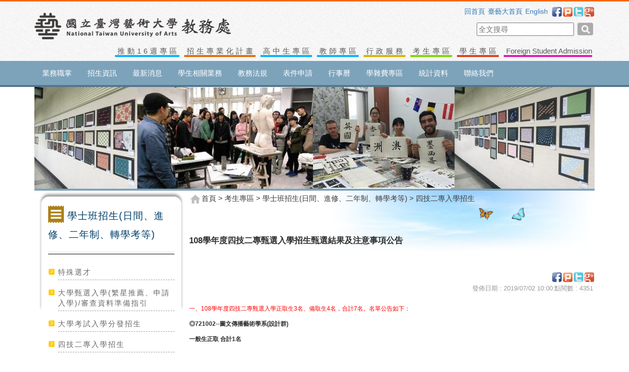

--- FILE ---
content_type: text/html; charset=utf-8
request_url: https://aca.ntua.edu.tw/article.aspx?ca=104&id=418
body_size: 61593
content:


<!DOCTYPE html>
<html lang="en">
<head><meta charset="utf-8" /><meta http-equiv="X-UA-Compatible" content="IE=edge" /><meta name="viewport" content="width=device-width, initial-scale=1.0, user-scalable=no, minimum-scale=1.0, maximum-scale=1.0" />
		<!-- The above 3 meta tags *must* come first in the head; any other head content must come *after* these tags -->
		<title>
	國立臺灣藝術大學｜教務處
</title>
		<!-- Bootstrap -->
		<link href="css/bootstrap.css" rel="stylesheet" />
		<!-- Boostrap Clearfix -->
		<link href="css/boostrap-clearfix.css" rel="stylesheet" />
		<!-- IE10 viewport hack for Surface/desktop Windows 8 bug -->
		<link href="css/ie10-viewport-bug-workaround.css" rel="stylesheet" /><link href="css/sticky-footer.css" rel="stylesheet" />
		<!-- Base Style -->
		<link href="css/style.css" rel="stylesheet" />
		<!-- Nav Style -->
		<link href="css/nav.css" rel="stylesheet" />
		<!-- Change View Size -->
		<link href="css/cv-style.css" rel="stylesheet" />
		<!-- HTML5 shim and Respond.js for IE8 support of HTML5 elements and media queries -->
		<!-- WARNING: Respond.js doesn't work if you view the page via file:// -->
		<!--[if lt IE 9]>
		<script src="https://oss.maxcdn.com/html5shiv/3.7.3/html5shiv.min.js"></script>
		<script src="https://oss.maxcdn.com/respond/1.4.2/respond.min.js"></script>
		<![endif]-->
</head>
<body>
    <form method="post" action="./article.aspx?ca=104&amp;id=418" id="form1">
<div class="aspNetHidden">
<input type="hidden" name="__VIEWSTATE" id="__VIEWSTATE" value="/[base64]/[base64]/[base64]/Y2E9MzI2Ij7pq5jkuK3nlJ/[base64]/Y2E9NjMiPuihjOaUv+acjeWLmTwvYT48L3NwYW4+PHNwYW4gc3R5bGU9ImJvcmRlci1ib3R0b206IDRweCBzb2xpZCAjN2ZkNTAwOyI+PGEgaHJlZj0iY2F0YWxvZy5hc3B4P2NhPTY0Ij7ogIPnlJ/[base64]/[base64]/[base64]/Y2E9Mjk4Ij7lr6nmn6Xos4fmlpnmupblgpnmjIflvJUo5aSn5a2455Sz6KuL5YWl5a24KTwvYT48YSBocmVmPSJjYXRhbG9nLmFzcHg/Y2E9MTkiPuWig+WkluWtuOeUn+aLm+eUnyjlg5HjgIHpmbjjgIHlpJbnsY3nlJ8pPC9hPjxhIGhyZWY9Imxpc3QuYXNweD9jYT0yMzciPuWFtuS7luaLm+eUnyjluKvln7nnlJ/[base64]/ms5Xopo88L2E+PGEgaHJlZj0iYXJ0aWNsZS5hc3B4P2NhPTIyMSZpZD0xMDciPuaLm+eUn+e1seioiDwvYT48YSBocmVmPSJhcnRpY2xlLmFzcHg/Y2E9MjA0JmlkPTkwIj7mi5vnlJ/nm7jpl5zntrLnq5k8L2E+PGEgaHJlZj0iYXJ0aWNsZS5hc3B4P2NhPTIzOSZpZD0yMDYiPuaLm+eUn+ebuOmXnOihqOS7tuS4i+i8iTwvYT48L2Rpdj48L2xpPjxsaT48YSBocmVmPSJsaXN0LmFzcHg/[base64]/Y2E9MjgyIj7lvYjmgKfmlZnlrbg8L2E+PGEgaHJlZj0iYXJ0aWNsZS5hc3B4P2NhPTMyJmlkPTMyIiB0YXJnZXQ9Il9ibGFuayI+6YG46Kqy5Y+K5oiQ57i+57O757WxPC9hPjxhIGhyZWY9ImFydGljbGUuYXNweD9jYT0yMzImaWQ9MTcyIj7pgbjoqrLms6jmhI/kuovpoIXlj4rmtYHnqIs8L2E+PGEgaHJlZj0iY2F0YWxvZy5hc3B4P2NhPTMwMCI+6Kqy56iL5Zyw5ZyWPC9hPjxhIGhyZWY9ImNhdGFsb2cuYXNweD9jYT0yMDkiPuiqsueoi+enkeebruWtuOWIhuihqDwvYT48YSBocmVmPSJhcnRpY2xlLmFzcHg/[base64]/[base64]/Y2E9Mzk1JmlkPTIyNjQiPuaVmeWLmemVt+WupDwvYT48YSBocmVmPSJhcnRpY2xlLmFzcHg/[base64]/Y2E9MTY3Ij7oqLvlhorntYQ8L2E+PGEgaHJlZj0iYXJ0aWNsZS5hc3B4P2NhPTIzMCZpZD0xNjAiPuiqsuWLmee1hDwvYT48YSBocmVmPSJhcnRpY2xlLmFzcHg/Y2E9NTYmaWQ9MTA2Ij7ntpzlkIjmpa3li5nntYQo5ZCr5Y+D6KiqKTwvYT48YSBocmVmPSJhcnRpY2xlLmFzcHg/Y2E9NTcmaWQ9NjgiPuaVmeWtuOeZvOWxleS4reW/gzwvYT48YSBocmVmPSJjYXRhbG9nLmFzcHg/[base64]/Y2E9Mjc2JmlkPTU3NCIgdGFyZ2V0PSJfYmxhbmsiPuWtuOmbnOiyu+WPiuWFtuWug+iyu+eUqOaJv+i+puWWruS9jeS4gOimveihqDwvYT48YSBocmVmPSJhcnRpY2xlLmFzcHg/Y2E9Mjc0JmlkPTU3MiIgdGFyZ2V0PSJfYmxhbmsiPue5s+iyu+WWruWIl+WNsDwvYT48YSBocmVmPSJhcnRpY2xlLmFzcHg/Y2E9NTkmaWQ9NTAiPuWtuOmbnOiyu+aUtuiyu+aomea6ljwvYT48YSBocmVmPSJhcnRpY2xlLmFzcHg/Y2E9Mjc1JmlkPTIyMzEiPuS8kemAgOWtuOWtuOmbnOiyu+mAgOiyu+aomea6ljwvYT48YSBocmVmPSJhcnRpY2xlLmFzcHg/[base64]/[base64]/[base64]/mnI3li5k8L2E+PC9kaXY+PGRpdiBzdHlsZT0iYm9yZGVyLWJvdHRvbTogNHB4IHNvbGlkICM3ZmQ1MDA7Ij48YSBocmVmPSJjYXRhbG9nLmFzcHg/[base64]/[base64]/Y2E9MiI+5oub55Sf6LOH6KiKPC9hPjwvbGk+PGxpPjxhIGhyZWY9Imxpc3QuYXNweD9jYT0yMTYiPuacgOaWsOa2iOaBrzwvYT48L2xpPjxsaT48YSBocmVmPSJjYXRhbG9nLmFzcHg/Y2E9MyI+5a2455Sf55u46Zec5qWt5YuZPC9hPjwvbGk+PGxpPjxhIGhyZWY9ImNhdGFsb2cuYXNweD9jYT0xNjEiPuaVmeWLmeazleimjzwvYT48L2xpPjxsaT48YSBocmVmPSJjYXRhbG9nLmFzcHg/Y2E9NiI+6KGo5Lu255Sz6KuLPC9hPjwvbGk+PGxpPjxhIGhyZWY9Imxpc3QuYXNweD9jYT0yNzkiPuihjOS6i+abhjwvYT48L2xpPjxsaT48YSBocmVmPSJjYXRhbG9nLmFzcHg/[base64]/gQ8bGk+PGEgaHJlZj0ibGlzdC5hc3B4P2NhPTI3MiI+54m55q6K6YG45omNPC9hPjwvbGk+PGxpPjxhIGhyZWY9Imxpc3QuYXNweD9jYT0xMDIiPuWkp+WtuOeUhOmBuOWFpeWtuCjnuYHmmJ/mjqjolqbjgIHnlLPoq4vlhaXlrbgpL+Wvqeafpeizh+aWmea6luWCmeaMh+W8lTwvYT48L2xpPjxsaT48YSBocmVmPSJsaXN0LmFzcHg/Y2E9MTAzIj7lpKflrbjogIPoqablhaXlrbjliIbnmbzmi5vnlJ88L2E+PC9saT48bGk+PGEgaHJlZj0ibGlzdC5hc3B4P2NhPTEwNCI+5Zub5oqA5LqM5bCI5YWl5a245oub55SfPC9hPjwvbGk+PGxpPjxhIGhyZWY9Imxpc3QuYXNweD9jYT0xMDUiPui6q+W/g+manOekmeeUn+WNh+WtuOaLm+eUnzwvYT48L2xpPjxsaT48YSBocmVmPSJsaXN0LmFzcHg/Y2E9MTA2Ij7pgYvli5XnuL7lhKrlrbjnlJ/mi5vnlJ8o542o5oubKTwvYT48L2xpPjxsaT48YSBocmVmPSJsaXN0LmFzcHg/Y2E9MTA3Ij7pgLLkv67lrbjlo6vnj60o542o5oubKTwvYT48L2xpPjxsaT48YSBocmVmPSJsaXN0LmFzcHg/Y2E9MTA4Ij7kuozlubTliLblnKjogbfpgLLkv67lsIjnj60o542o5oubKTwvYT48L2xpPjxsaT48YSBocmVmPSJsaXN0LmFzcHg/Y2E9MTA5Ij7ovYnlrbjnlJ/[base64]/[base64]/[base64]/[base64]/[base64]/mnJ/kuInvvIkxMDowMOiHszEwOOW5tDfmnIg25pel77yI5pif5pyf5YWt77yJMTc6MDDmraLvvIzoh7PmioDlsIjmoKHpmaLmi5vnlJ/lp5Tlk6HmnIPoga/lkIjmnIPkuYvlm5vmioDkuozlsIjoga/[base64]/[base64]/[base64]/lkI3poY3lj4rljp/kvY/msJHnlJ/lkI3poY0o6Zui5bO26ICD55SfKeWIhueZvOapn+acg+aZgu+8jOS7peS4gOiIrOiAg+eUn+WQjemhjeWEquWFiOWIhueZvOOAgjwvc3Bhbj48L2xpPg0KCTxsaT48c3BhbiBzdHlsZT0iZm9udC1zaXplOjEycHgiPuWwseiugOW/[base64]/[base64]/[base64]/Y2E9MjE3Ij7mi5vnlJ/mnIDmlrDmtojmga88L2E+PC9saT48bGk+PGEgaHJlZj0iYXJ0aWNsZS5hc3B4P2NhPTIwJmlkPTEyNSIgdGFyZ2V0PSJfYmxhbmsiPue2sui3r+WgseWQjeaLm+eUn+ezu+e1sTwvYT48L2xpPjxsaT48YSBocmVmPSJjYXRhbG9nLmFzcHg/Y2E9MTciPueglOeptuaJgOaLm+eUnyjljZrjgIHnoqnlo6spPC9hPjwvbGk+PGxpPjxhIGhyZWY9ImNhdGFsb2cuYXNweD9jYT0xOCI+5a245aOr54+t5oub55SfKOaXpemWk+OAgemAsuS/[base64]/mi5vnlJ8o5YOR44CB6Zm444CB5aSW57GN55SfKTwvYT48L2xpPjxsaT48YSBocmVmPSJsaXN0LmFzcHg/Y2E9MjM3Ij7lhbbku5bmi5vnlJ8o5bir5Z+555Sf562JKTwvYT48L2xpPjxsaT48YSBocmVmPSJsaXN0LmFzcHg/Y2E9MjEiPuaLm+eUn+mgkOWumuaXpeeoi+ihqDwvYT48L2xpPjxsaT48YSBocmVmPSJhcnRpY2xlLmFzcHg/Y2E9MjUzJmlkPTM4OSIgdGFyZ2V0PSJfYmxhbmsiPuezu+aJgOeJueiJsuiIh+WDueWAvOS4u+W8tTwvYT48L2xpPjxsaT48YSBocmVmPSJhcnRpY2xlLmFzcHg/Y2E9MjE5JmlkPTEwNCI+5oub55Sf5rOV6KaPPC9hPjwvbGk+PGxpPjxhIGhyZWY9ImFydGljbGUuYXNweD9jYT0yMjEmaWQ9MTA3Ij7mi5vnlJ/ntbHoqIg8L2E+PC9saT48bGk+PGEgaHJlZj0iYXJ0aWNsZS5hc3B4P2NhPTIwNCZpZD05MCI+5oub55Sf55u46Zec57ay56uZPC9hPjwvbGk+PGxpPjxhIGhyZWY9ImFydGljbGUuYXNweD9jYT0yMzkmaWQ9MjA2Ij7mi5vnlJ/[base64]/[base64]/[base64]/[base64]/[base64]/[base64]/Y2E9MTY2JmlkPTg3Ij7oqrLli5nntYQ8L2E+PC9saT48bGk+PGEgaHJlZj0iYXJ0aWNsZS5hc3B4P2NhPTIwNiZpZD0xMDEiPue2nOWQiOalreWLmee1hDwvYT48L2xpPjxsaT48YSBocmVmPSJhcnRpY2xlLmFzcHg/[base64]/Y2E9MTY3Ij7oqLvlhorntYQ8L2E+PC9saT48bGk+PGEgaHJlZj0iYXJ0aWNsZS5hc3B4P2NhPTIzMCZpZD0xNjAiPuiqsuWLmee1hDwvYT48L2xpPjxsaT48YSBocmVmPSJhcnRpY2xlLmFzcHg/Y2E9NTYmaWQ9MTA2Ij7ntpzlkIjmpa3li5nntYQo5ZCr5Y+D6KiqKTwvYT48L2xpPjxsaT48YSBocmVmPSJhcnRpY2xlLmFzcHg/Y2E9NTcmaWQ9NjgiPuaVmeWtuOeZvOWxleS4reW/gzwvYT48L2xpPjxsaT48YSBocmVmPSJjYXRhbG9nLmFzcHg/[base64]/[base64]/[base64]/[base64]" />
</div>

<div class="aspNetHidden">

	<input type="hidden" name="__VIEWSTATEGENERATOR" id="__VIEWSTATEGENERATOR" value="2173C2F0" />
</div>
    <!-- Header -->
		
<header class="header">
			
			<!-- Desktop -->
			<div class="desktop-vision">
				<div class="container">
					<div class="logo">
                        <a href="index.aspx"><img id="header1_Image1" src="../upload/origination/20180425090830B8.png" /><!--<img src="images/logo.png">--></a>
					</div>
					<div class="extra">
						<div class="extra-item">
                            <!--
							<span><a href="index.aspx">回首頁</a></span>
                            <span><a href="http://www.ntua.edu.tw" target="_blank">臺藝大首頁</a></span>
							<span><a href="en/index.aspx">English</a></span>
                            -->
                            <span><a href="index.aspx">回首頁</a></span><span><a href="http://www.ntua.edu.tw">臺藝大首頁</a></span><span><a href="en/index.aspx">English</a></span>
							<a href="javascript: void(window.open('http://www.facebook.com/share.php?u='.concat(encodeURIComponent(location.href)) ));"><img src="images/socal-icon/facebook.png"></a><a href="javascript: void(window.open('http://www.plurk.com/?qualifier=shares&status=' .concat(encodeURIComponent(location.href)) .concat(' ') .concat('&#40;') .concat(encodeURIComponent(document.title)) .concat('&#41;')));"><img src="images/socal-icon/plurk.png"></a><a href="javascript: void(window.open('http://twitter.com/home/?status='.concat(encodeURIComponent(document.title)) .concat(' ') .concat(encodeURIComponent(location.href))));"><img src="images/socal-icon/twitter.png"></a><a href="javascript: void(window.open('https://plus.google.com/share?url='.concat(encodeURIComponent(location.href)), '', 'menubar=no,toolbar=no,resizable=yes,scrollbars=yes,height=600,width=600'));"><img src="images/socal-icon/google.png"></a>
						</div>
						<input type="textbox" placeholder="全文搜尋" />
						<a href="javascript:void(0);"><img src="images/search-btn.png" width="38"></a>
						<!--<div class="extra-classification">
							<span class="peg"><a href="#">行政服務</a></span>
							<span class="green"><a href="#">考生專區</a></span>
							<span class="blue"><a href="#">教師專區</a></span>
							<span class="pinky en"><a href="#">Foreign Student Admission</a></span>
						</div>-->
					</div>
                    
                    <div class="extra-classification">
                        <span style="border-bottom: 4px solid #00b4ff;"><a href="catalog.aspx?ca=341">推動16週專區</a></span><span style="border-bottom: 4px solid #e36c09;"><a href="catalog.aspx?ca=256">招生專業化計畫</a></span><span style="border-bottom: 4px solid #00b4ff;"><a href="catalog.aspx?ca=326">高中生專區</a></span><span style="border-bottom: 4px solid #00b4ff;"><a href="catalog.aspx?ca=62">教師專區</a></span><span style="border-bottom: 4px solid #d5b500;"><a href="catalog.aspx?ca=63">行政服務</a></span><span style="border-bottom: 4px solid #7fd500;"><a href="catalog.aspx?ca=64">考生專區</a></span><span style="border-bottom: 4px solid #e03e1a;"><a href="catalog.aspx?ca=65">學生專區</a></span><span style="border-bottom: 4px solid #e01ab5;" class="en"><a href="article.aspx?ca=66&id=1" target="_blank">Foreign Student Admission</a></span>
					</div>
				</div>
                
				<nav class="nav">
					<div class="container">
						<ul>
                        <li class="subNav"><a href="#" class="dropbtn">業務職掌</a><div class="subNavPannel"><a href="article.aspx?ca=11&id=4">教務長室</a><a href="article.aspx?ca=12&id=8">副教務長室</a><a href="article.aspx?ca=13&id=5">註冊組</a><a href="article.aspx?ca=14&id=28">課務組</a><a href="article.aspx?ca=15&id=26">綜合業務組</a><a href="article.aspx?ca=16&id=9">教學發展中心</a><a href="article.aspx?ca=377&id=2217">雙語教育推動辦公室</a></div></li><li class="subNav"><a href="#" class="dropbtn">招生資訊</a><div class="subNavPannel"><a href="list.aspx?ca=217">招生最新消息</a><a href="article.aspx?ca=20&id=125" target="_blank">網路報名招生系統</a><a href="catalog.aspx?ca=17">研究所招生(博、碩士)</a><a href="catalog.aspx?ca=18">學士班招生(日間、進修、二年制、轉學考等)</a><a href="list.aspx?ca=298">審查資料準備指引(大學申請入學)</a><a href="catalog.aspx?ca=19">境外學生招生(僑、陸、外籍生)</a><a href="list.aspx?ca=237">其他招生(師培生等)</a><a href="list.aspx?ca=21">招生預定日程表</a><a href="article.aspx?ca=253&id=389" target="_blank">系所特色與價值主張</a><a href="article.aspx?ca=219&id=104">招生法規</a><a href="article.aspx?ca=221&id=107">招生統計</a><a href="article.aspx?ca=204&id=90">招生相關網站</a><a href="article.aspx?ca=239&id=206">招生相關表件下載</a></div></li><li><a href="list.aspx?ca=216">最新消息</a></li><li class="subNav"><a href="#" class="dropbtn">學生相關業務</a><div class="subNavPannel"><a href="catalog.aspx?ca=352">探索領域專長</a><a href="catalog.aspx?ca=282">彈性教學</a><a href="article.aspx?ca=32&id=32" target="_blank">選課及成績系統</a><a href="article.aspx?ca=232&id=172">選課注意事項及流程</a><a href="catalog.aspx?ca=300">課程地圖</a><a href="catalog.aspx?ca=209">課程科目學分表</a><a href="article.aspx?ca=202&id=86">抵免學分申請</a><a href="catalog.aspx?ca=243">輔系、雙主修、轉系申請</a><a href="article.aspx?ca=173&id=38">學生出席國際會議及競賽等補助</a><a href="article.aspx?ca=159&id=11" target="_blank">常見問題</a></div></li><li class="subNav"><a href="#" class="dropbtn">教務法規</a><div class="subNavPannel"><a href="article.aspx?ca=395&id=2264">教務長室</a><a href="article.aspx?ca=165&id=18">註冊組</a><a href="article.aspx?ca=166&id=87">課務組</a><a href="article.aspx?ca=206&id=101">綜合業務組</a><a href="article.aspx?ca=169&id=85">教學發展中心</a><a href="article.aspx?ca=378&id=2218">雙語教育推動辦公室</a></div></li><li class="subNav"><a href="#" class="dropbtn">表件申請</a><div class="subNavPannel"><a href="catalog.aspx?ca=167">註冊組</a><a href="article.aspx?ca=230&id=160">課務組</a><a href="article.aspx?ca=56&id=106">綜合業務組(含參訪)</a><a href="article.aspx?ca=57&id=68">教學發展中心</a><a href="catalog.aspx?ca=380">雙語教育推動辦公室</a></div></li><li><a href="list.aspx?ca=279">行事曆</a></li><li class="subNav"><a href="#" class="dropbtn">學雜費專區</a><div class="subNavPannel"><a href="article.aspx?ca=276&id=574" target="_blank">學雜費及其它費用承辦單位一覽表</a><a href="article.aspx?ca=274&id=572" target="_blank">繳費單列印</a><a href="article.aspx?ca=59&id=50">學雜費收費標準</a><a href="article.aspx?ca=275&id=2231">休退學學雜費退費標準</a><a href="article.aspx?ca=60&id=52" target="_blank">財務資訊公開專區</a></div></li><li class="subNav"><a href="#" class="dropbtn">統計資料</a><div class="subNavPannel"><a href="article.aspx?ca=179&id=67">註冊組</a></div></li><li><a href="article.aspx?ca=10&id=3">聯絡我們	</a></li>
							
						</ul>
					</div>
				</nav>
			</div>
			<!-- /Desktop -->
			<!-- Mobile -->
			<div class="mobile-vision">
				<div class="container">
					<div class="logo">
                        <a href="index.aspx"><img id="header1_Image2" src="../upload/origination/20180425090830B8.png" /><!--<img src="images/logo.png">--></a>
					</div>
				</div>
				
				<div class="extra">
					<div class="container">
						<div class="extra-collect">
                            <!--
							<span><a href="index.aspx"><img src="images/mobile-icon/home.png"></a></span>
							<span><a href="article.aspx?ca=10&id=3"><img src="images/mobile-icon/contact.png"></a></span>
							<span><a href="http://www.ntua.edu.tw/" target="_blank"><img src="images/mobile-icon/link.png"></a></span>
							<span><a href="en/index.aspx"><img src="images/mobile-icon/en.png"></a></span>
                            -->
						</div>
						<div class="pannel-switch">
							<button type="button" class="btn btn-default btn-sm" aria-label="Left Align" id="switchBtn">
							<span class="glyphicon glyphicon-menu-hamburger" aria-hidden="true"></span>
							</button>
						</div>
					</div>
				</div>
				<div class="mobile-pannel" id="mobile-pannel">
					<div class="container">
						<div class="searchbar">
							<input type="textbox" placeholder="全文搜尋" />
							<a href="javascript:void(0);"><img src="images/search-btn.png" width="38"></a>
						</div>
						<div class="classification">
                            <div style="border-bottom: 4px solid #00b4ff;"><a href="catalog.aspx?ca=341">推動16週專區</a></div><div style="border-bottom: 4px solid #e36c09;"><a href="catalog.aspx?ca=256">招生專業化計畫</a></div><div style="border-bottom: 4px solid #00b4ff;"><a href="catalog.aspx?ca=326">高中生專區</a></div><div style="border-bottom: 4px solid #00b4ff;"><a href="catalog.aspx?ca=62">教師專區</a></div><div style="border-bottom: 4px solid #d5b500;"><a href="catalog.aspx?ca=63">行政服務</a></div><div style="border-bottom: 4px solid #7fd500;"><a href="catalog.aspx?ca=64">考生專區</a></div><div style="border-bottom: 4px solid #e03e1a;"><a href="catalog.aspx?ca=65">學生專區</a></div><div style="border-bottom: 4px solid #e01ab5;" class="en"><a href="article.aspx?ca=66&id=1" target="_blank">Foreign Student Admission</a></div>
						</div>
						<nav class="nav">
							<ul>
                                <li><a href="catalog.aspx?ca=1">業務職掌</a></li><li><a href="catalog.aspx?ca=2">招生資訊</a></li><li><a href="list.aspx?ca=216">最新消息</a></li><li><a href="catalog.aspx?ca=3">學生相關業務</a></li><li><a href="catalog.aspx?ca=161">教務法規</a></li><li><a href="catalog.aspx?ca=6">表件申請</a></li><li><a href="list.aspx?ca=279">行事曆</a></li><li><a href="catalog.aspx?ca=8">學雜費專區</a></li><li><a href="catalog.aspx?ca=9">統計資料</a></li><li><a href="article.aspx?ca=10&id=3">聯絡我們	</a></li>
								
							</ul>
						</nav>
					</div>
					
				</div>
			</div>
			<!-- /Mobile -->
		</header>

		<!-- /Header -->
		
		<!-- KV Start -->
		<section class="inner-kv">
			<div class="container">
                <img id="innerKv" src="upload/small/20161213053525B2.jpg" />
				
			</div>
		</section>
		<!-- KV End -->
		<!-- Inner Main Content -->
		<div class="inner-main">
			<div class="container">
				
				
<div class="desktop-inner-menu">
    <div class="desktop-menu-pannel">
        <div class="inner-menu-content">
            <div class="inner-menu-title">
                <img src="images/inner-menu-tag.png">
                學士班招生(日間、進修、二年制、轉學考等)
            </div>
            <div class="inner-menu-item">
                <div class="board">
                    <ul>
                        <li><a href="list.aspx?ca=272">特殊選才</a></li><li><a href="list.aspx?ca=102">大學甄選入學(繁星推薦、申請入學)/審查資料準備指引</a></li><li><a href="list.aspx?ca=103">大學考試入學分發招生</a></li><li><a href="list.aspx?ca=104">四技二專入學招生</a></li><li><a href="list.aspx?ca=105">身心障礙生升學招生</a></li><li><a href="list.aspx?ca=106">運動績優學生招生(獨招)</a></li><li><a href="list.aspx?ca=107">進修學士班(獨招)</a></li><li><a href="list.aspx?ca=108">二年制在職進修專班(獨招)</a></li><li><a href="list.aspx?ca=109">轉學生招生(獨招)</a></li>
                    </ul>
                </div>
            </div>
            <div class="desktop-menu-pannel-bg">
                <img src="images/inner-menu-pannel-bg.png"></div>
        </div>
    </div>
</div>
<div class="mobile-inner-menu">
    <div class="inner-menu-title">
        <img src="images/inner-menu-tag.png">
        學士班招生(日間、進修、二年制、轉學考等)
    </div>
</div>

				<div class="article">
					<div class="breadcrumb">
						<img src="images/mobile-icon/home.png" width="25"><a href="index.aspx">首頁</a> &gt; <a href="catalog.aspx?ca=64">考生專區</a> &gt; <a href="catalog.aspx?ca=88">學士班招生(日間、進修、二年制、轉學考等)</a> &gt; 四技二專入學招生
					</div>
					<div class="title">108學年度四技二專甄選入學招生甄選結果及注意事項公告</div>
					
					<div class="content">
						<div class="board">
                            <div class="content-social"><span class="socal"><a href="javascript: void(window.open('http://www.facebook.com/share.php?u='.concat(encodeURIComponent(location.href)) ));"><img src="images/socal-icon/facebook.png"></a><a href="javascript: void(window.open('http://www.plurk.com/?qualifier=shares&status=' .concat(encodeURIComponent(location.href)) .concat(' ') .concat('&#40;') .concat(encodeURIComponent(document.title)) .concat('&#41;')));"><img src="images/socal-icon/plurk.png"></a><a href="javascript: void(window.open('http://twitter.com/home/?status='.concat(encodeURIComponent(document.title)) .concat(' ') .concat(encodeURIComponent(location.href))));"><img src="images/socal-icon/twitter.png"></a><a href="javascript: void(window.open('https://plus.google.com/share?url='.concat(encodeURIComponent(location.href)), '', 'menubar=no,toolbar=no,resizable=yes,scrollbars=yes,height=600,width=600'));"><img src="images/socal-icon/google.png"></a></span></div>
							<div class="content-left">
								
							</div>
							<div class="content-right">
								<span class="date">發佈日期 : 2019/07/02 10:00</span><span class="date">點閱數 : 4351</span>
							</div>
						</div>
						<div class="context">
                            <p><span style="color:#ff0000"><span style="font-size:12px">一、108學年度四技二專甄選入學正取生3名、備取生4名，合計7名。名單公告如下：</span></span></p>

<p><span style="font-size:12px"><strong>◎721002--</strong><strong>圖文傳播藝術學系</strong><strong>(</strong><strong>設計群</strong><strong>)</strong></span></p>

<table border="0" cellpadding="0" cellspacing="0" style="height:60px; width:876px">
	<thead>
		<tr>
			<th colspan="5">
			<p style="text-align: left;"><span style="font-size:12px"><strong>一般生正取</strong> <strong>合計</strong><strong>1</strong><strong>名</strong><strong> </strong></span></p>
			</th>
		</tr>
	</thead>
	<tbody>
		<tr>
			<td style="width: 159px;"><span style="font-size:12px">7210020003 林保翔</span></td>
			<td style="width: 159px;">
			<p>　</p>
			</td>
			<td style="width: 159px;">
			<p>　</p>
			</td>
			<td style="width: 159px;">
			<p>　</p>
			</td>
			<td style="width: 159px;">
			<p>　</p>
			</td>
		</tr>
	</tbody>
</table>

<table border="0" cellpadding="0" cellspacing="0" style="height:60px; width:878px">
	<thead>
		<tr>
			<th colspan="5">
			<p style="text-align: left;"><span style="font-size:12px"><strong>一般生備取</strong> <strong>合計1</strong><strong>名</strong> <strong>括號內數字為備取名次</strong></span></p>
			</th>
		</tr>
	</thead>
	<tbody>
		<tr>
			<td style="width: 159px;">
			<p><span style="font-size:12px">[備1]7210020001 潘思瑜</span></p>
			</td>
			<td style="width: 159px;">
			<p>&nbsp;</p>
			</td>
			<td style="width: 159px;">
			<p>　</p>
			</td>
			<td style="width: 159px;">
			<p>　</p>
			</td>
			<td style="width: 159px;">
			<p>　</p>
			</td>
		</tr>
	</tbody>
</table>

<p><span style="font-size:12px"><strong>◎721003--</strong><strong>圖文傳播藝術學系</strong><strong>(</strong><strong>資管類</strong><strong>)</strong></span></p>

<table border="0" cellpadding="0" cellspacing="0" style="height:60px; width:877px">
	<thead>
		<tr>
			<th colspan="5">
			<p style="text-align: left;"><span style="font-size:12px"><strong>一般生正取</strong> <strong>合計</strong><strong>1</strong><strong>名</strong><strong> </strong></span></p>
			</th>
		</tr>
	</thead>
	<tbody>
		<tr>
			<td style="width: 159px;"><span style="font-size:12px">7210030003 黎家愷</span></td>
			<td style="width: 159px;">
			<p>　</p>
			</td>
			<td style="width: 159px;">
			<p>　</p>
			</td>
			<td style="width: 159px;">
			<p>　</p>
			</td>
			<td style="width: 159px;">
			<p>　</p>
			</td>
		</tr>
	</tbody>
</table>

<table border="0" cellpadding="0" cellspacing="0" style="height:60px; width:877px">
	<thead>
		<tr>
			<th colspan="5">
			<p style="text-align: left;"><span style="font-size:12px"><strong>一般生備取</strong> <strong>合計1</strong><strong>名</strong> <strong>括號內數字為備取名次</strong></span></p>
			</th>
		</tr>
	</thead>
	<tbody>
		<tr>
			<td style="width: 159px;">
			<p><span style="font-size:12px">[備1]7210030001 李怡欣</span></p>
			</td>
			<td style="width: 159px;">
			<p>&nbsp;</p>
			</td>
			<td style="width: 159px;">
			<p>　</p>
			</td>
			<td style="width: 159px;">
			<p>　</p>
			</td>
			<td style="width: 159px;">
			<p>　</p>
			</td>
		</tr>
	</tbody>
</table>

<p><span style="font-size:12px"><strong>◎721001--電影學系(</strong><strong>藝術群影視類)</strong></span></p>

<table border="0" cellpadding="0" cellspacing="0" style="height:60px; width:880px">
	<thead>
		<tr>
			<th colspan="5">
			<p style="text-align: left;"><span style="font-size:12px"><strong>一般生正取</strong> <strong>合計</strong><strong>1</strong><strong>名</strong><strong> </strong></span></p>
			</th>
		</tr>
	</thead>
	<tbody>
		<tr>
			<td style="width: 159px;"><span style="font-size:12px">7210010001&nbsp; 張皓淳</span></td>
			<td style="width: 159px;">
			<p>　</p>
			</td>
			<td style="width: 159px;">
			<p>　</p>
			</td>
			<td style="width: 159px;">
			<p>　</p>
			</td>
			<td style="width: 159px;">
			<p>　</p>
			</td>
		</tr>
	</tbody>
</table>

<table border="0" cellpadding="0" cellspacing="0" style="height:60px; width:880px">
	<thead>
		<tr>
			<th colspan="5">
			<p style="text-align: left;"><span style="font-size:12px"><strong>一般生備取</strong> <strong>合計2</strong><strong>名</strong> <strong>括號內數字為備取名次</strong></span></p>
			</th>
		</tr>
	</thead>
	<tbody>
		<tr>
			<td style="width: 159px;">
			<p><span style="font-size:12px">[備1]7210010003 廖韻文</span></p>
			</td>
			<td style="width: 159px;">
			<p><span style="font-size:12px">[備2]7210010002 鄂巧綸</span></p>
			</td>
			<td style="width: 159px;">
			<p>　</p>
			</td>
			<td style="width: 159px;">
			<p>　</p>
			</td>
			<td style="width: 159px;">
			<p>　</p>
			</td>
		</tr>
	</tbody>
</table>

<p><span style="font-size:12px">二、注意事項：</span></p>

<ol>
	<li><span style="font-size:12px"><span style="color:#ff0000">錄取生無論正取或備取 1 個或 1 個以上校系科(組)、學程，須於108年7月3日（星期三）10:00至108年7月6日（星期六）17:00止，至技專校院招生委員會聯合會之四技二專聯合甄選委員會網站（網址：<a href="https://www.jctv.ntut.edu.tw/enter42/apply" target="_blank">https://www.jctv.ntut.edu.tw/enter42/apply</a>）</span>登記就讀志願序並確定送出，接受統一分發，經分發錄取後始可取得入學資格。<span style="color:#ff0000"> 凡未依規定期間方式登記就讀志願序者，一律不予分發，視同放棄錄取資格。</span></span></li>
	<li><span style="font-size:12px">四技二專聯合甄選委員會依考生登記就讀志願序進行統一分發，考生經分發錄取後，始取得該校系科組學程之錄取入學資格；原住民考生(或離島考生)如同獲同一校系科(組)之一般考生名額及原住民生名額(離島考生)分發機會時，以一般考生名額優先分發。</span></li>
	<li><span style="font-size:12px">就讀志願序統一分發結果訂於108年7月10日（星期三）10:00公告於四技二專聯合甄選委員會網站（網址：<a href="https://www.jctv.ntut.edu.tw/enter42/apply" target="_blank">https://www.jctv.ntut.edu.tw/enter42/apply</a>）。分發結果通知由錄取學校(本校)寄發，屆時請分發錄取生依通知說明完成報到手續。</span></li>
	<li><span style="font-size:12px">對甄選結果有疑義者，請填妥簡章附錄十「甄選錄取結果複查申請表」，於簡章規定時間108年7月4日(四)12:00止，傳真02-2969-4420至本校註冊組辦理複查，並以電話02-2272-2181轉1116確認已收到傳真，逾期不予受理。</span></li>
</ol>

<p>&nbsp;</p>

<p style="text-align: right;"><span style="font-size:12px">國立臺灣藝術大學108學年度招生委員啟</span></p>

						</div>
                        
						
						
					</div>
					
				</div>
			</div>
		</div>
		<!-- /Inner Main Content -->
		<!-- Advert -->
		
<section class="advert">
			<div class="container">
				<div class="row">
                <div class="col-md-2 col-sm-3 col-xs-4"><div class="thumbnail"><a href="https://excellence.ntua.edu.tw/" target="_blank"><img src="upload/small/20181221021821BB.jpg" alt="..."></a></div></div><div class="col-md-2 col-sm-3 col-xs-4"><div class="thumbnail"><a href="http://elearning.ntua.edu.tw/" target="_blank"><img src="upload/small/20161107105745CA.jpg" alt="..."></a></div></div><div class="col-md-2 col-sm-3 col-xs-4"><div class="thumbnail"><a href="https://uaap.ntua.edu.tw/ntua/" target="_blank"><img src="upload/small/201611301101168B.jpg" alt="..."></a></div></div><div class="col-md-2 col-sm-3 col-xs-4"><div class="thumbnail"><a href="https://aca.ntua.edu.tw/catalog.aspx?ca=256" target="_blank"><img src="upload/small/20240827052443C4.png" alt="..."></a></div></div>
				</div>
			</div>
		</section>

		<!-- /Advert -->
        <!-- Tour -->
		
<section class="tour">
			<div class="container">
				<div class="sep"><span class="title">網站導覽</span></div>
				<div class="collection">
					<div class="row">
                    <div class="col-lg-2 col-md-2 col-sm-3 col-xs-4"><span class="item-title"><a href="catalog.aspx?ca=1">業務職掌</a></span><ul><li><a href="article.aspx?ca=11&id=4">教務長室</a></li><li><a href="article.aspx?ca=12&id=8">副教務長室</a></li><li><a href="article.aspx?ca=13&id=5">註冊組</a></li><li><a href="article.aspx?ca=14&id=28">課務組</a></li><li><a href="article.aspx?ca=15&id=26">綜合業務組</a></li><li><a href="article.aspx?ca=16&id=9">教學發展中心</a></li><li><a href="article.aspx?ca=377&id=2217">雙語教育推動辦公室</a></li></ul></div><div class="col-lg-2 col-md-2 col-sm-3 col-xs-4"><span class="item-title"><a href="catalog.aspx?ca=2">招生資訊</a></span><ul><li><a href="list.aspx?ca=217">招生最新消息</a></li><li><a href="article.aspx?ca=20&id=125" target="_blank">網路報名招生系統</a></li><li><a href="catalog.aspx?ca=17">研究所招生(博、碩士)</a></li><li><a href="catalog.aspx?ca=18">學士班招生(日間、進修、二年制、轉學考等)</a></li><li><a href="list.aspx?ca=298">審查資料準備指引(大學申請入學)</a></li><li><a href="catalog.aspx?ca=19">境外學生招生(僑、陸、外籍生)</a></li><li><a href="list.aspx?ca=237">其他招生(師培生等)</a></li><li><a href="list.aspx?ca=21">招生預定日程表</a></li><li><a href="article.aspx?ca=253&id=389" target="_blank">系所特色與價值主張</a></li><li><a href="article.aspx?ca=219&id=104">招生法規</a></li><li><a href="article.aspx?ca=221&id=107">招生統計</a></li><li><a href="article.aspx?ca=204&id=90">招生相關網站</a></li><li><a href="article.aspx?ca=239&id=206">招生相關表件下載</a></li></ul></div><div class="col-lg-2 col-md-2 col-sm-3 col-xs-4"><span class="item-title"><a href="list.aspx?ca=216">最新消息</a></span></div><div class="col-lg-2 col-md-2 col-sm-3 col-xs-4"><span class="item-title"><a href="catalog.aspx?ca=3">學生相關業務</a></span><ul><li><a href="catalog.aspx?ca=352">探索領域專長</a></li><li><a href="catalog.aspx?ca=282">彈性教學</a></li><li><a href="article.aspx?ca=32&id=32" target="_blank">選課及成績系統</a></li><li><a href="article.aspx?ca=232&id=172">選課注意事項及流程</a></li><li><a href="catalog.aspx?ca=300">課程地圖</a></li><li><a href="catalog.aspx?ca=209">課程科目學分表</a></li><li><a href="article.aspx?ca=202&id=86">抵免學分申請</a></li><li><a href="catalog.aspx?ca=243">輔系、雙主修、轉系申請</a></li><li><a href="article.aspx?ca=173&id=38">學生出席國際會議及競賽等補助</a></li><li><a href="article.aspx?ca=159&id=11" target="_blank">常見問題</a></li></ul></div><div class="col-lg-2 col-md-2 col-sm-3 col-xs-4"><span class="item-title"><a href="catalog.aspx?ca=161">教務法規</a></span><ul><li><a href="article.aspx?ca=395&id=2264">教務長室</a></li><li><a href="article.aspx?ca=165&id=18">註冊組</a></li><li><a href="article.aspx?ca=166&id=87">課務組</a></li><li><a href="article.aspx?ca=206&id=101">綜合業務組</a></li><li><a href="article.aspx?ca=169&id=85">教學發展中心</a></li><li><a href="article.aspx?ca=378&id=2218">雙語教育推動辦公室</a></li></ul></div><div class="col-lg-2 col-md-2 col-sm-3 col-xs-4"><span class="item-title"><a href="catalog.aspx?ca=6">表件申請</a></span><ul><li><a href="catalog.aspx?ca=167">註冊組</a></li><li><a href="article.aspx?ca=230&id=160">課務組</a></li><li><a href="article.aspx?ca=56&id=106">綜合業務組(含參訪)</a></li><li><a href="article.aspx?ca=57&id=68">教學發展中心</a></li><li><a href="catalog.aspx?ca=380">雙語教育推動辦公室</a></li></ul></div><div class="col-lg-2 col-md-2 col-sm-3 col-xs-4"><span class="item-title"><a href="list.aspx?ca=279">行事曆</a></span></div><div class="col-lg-2 col-md-2 col-sm-3 col-xs-4"><span class="item-title"><a href="catalog.aspx?ca=8">學雜費專區</a></span><ul><li><a href="article.aspx?ca=276&id=574" target="_blank">學雜費及其它費用承辦單位一覽表</a></li><li><a href="article.aspx?ca=274&id=572" target="_blank">繳費單列印</a></li><li><a href="article.aspx?ca=59&id=50">學雜費收費標準</a></li><li><a href="article.aspx?ca=275&id=2231">休退學學雜費退費標準</a></li><li><a href="article.aspx?ca=60&id=52" target="_blank">財務資訊公開專區</a></li></ul></div><div class="col-lg-2 col-md-2 col-sm-3 col-xs-4"><span class="item-title"><a href="catalog.aspx?ca=9">統計資料</a></span><ul><li><a href="article.aspx?ca=179&id=67">註冊組</a></li></ul></div><div class="col-lg-2 col-md-2 col-sm-3 col-xs-4"><span class="item-title"><a href="article.aspx?ca=10&id=3">聯絡我們	</a></span></div>
                       
					</div>
				</div>
			</div>
		</section>
		<!-- /Tour -->
		<!-- Footer -->
		
<footer class="footer">
			<div class="container">
				<div class="row">
					<div class="col-md-3 col-sm-12 col-xs-12">
						<!--<img src="images/footer_logo.png">-->
                        <img id="footer1_Image1" src="../upload/origination/20180425090859C0.png" />
					</div>
					<div class="col-md-9 col-sm-12 col-xs-12">
						<div class="row info">
							<div class="col-md-12 col-sm-12 col-xs-12"><p>Copyright &copy; 2017 國立臺灣藝術大學教務處 Office of Academic Affairs, National Taiwan University Arts<br />
新北市220307板橋區大觀路一段59號 (行政大樓二樓)&nbsp;</p>

<p>&nbsp;總機:02-22722181<br />
&nbsp;分機:1110-1116(註冊組)、1050-1055(課務組)、1150-1153(綜合組)、1130-1138(教發中心)、1101(教務長室)</p>
</div>
                            <!--
                            <div class="col-md-12 col-sm-12 col-xs-12">Copyright © 2016 國立臺灣藝術大學教務處 Office of Academic Affairs, National Taiwan University Arts</div>
							<div class="col-md-12 col-sm-12 col-xs-12">新北市22058板橋區大觀路一段59號 (行政大樓二樓)</div>
							<div class="col-md-12 col-sm-12 col-xs-12">分機:1110-1116(註冊組)、1050-1055(課務組)、1150-1153(綜業組)、1130-1138(教發中心)、1101(教務長室)</div>
                            -->
							<div class="col-md-12 col-sm-12 col-xs-12">網站瀏覽數：3438583</div>
						</div>
					</div>
				</div>
			</div>
		</footer>
		<!-- Footer -->
		<!-- jQuery (necessary for Bootstrap's JavaScript plugins) -->
		<script src="js/jquery-3.6.3.min.js"></script>
		<!-- Include all compiled plugins (below), or include individual files as needed -->
		<script src="js/bootstrap.min.js"></script>
		<!-- IE10 viewport hack for Surface/desktop Windows 8 bug -->
		<script src="js/ie10-viewport-bug-workaround.js"></script>
		<!-- Lihsi JS -->
		<script src="js/lihsi.js?v=20231013" type="text/javascript"></script>
    </form>
</body>
</html>


--- FILE ---
content_type: text/css
request_url: https://aca.ntua.edu.tw/css/style.css
body_size: 15717
content:
@charset "UTF-8";
/* CSS Document */
html,body{
font-size: 15px;
color: #2f2f2f;
height: 100%;
font-family: "微軟正黑體", "Heiti TC" , "LiHei Pro" , "BiauKai", "Heiti TC Light", "Microsoft JhengHei", "Microsoft Sans Serif", "Helvetica", "Times New Roman", "Myriad", Arial , 'Wire One', sans-serif;
}
.nopadding {
padding: 0 !important;
margin: 0 !important;
}
.header{
border-top: 3px solid #f96611;
background-image: url("../images/hedaer_bg.png");
background-repeat: repeat-x;
}
.logo{
float: left;
padding: 20px 0 10px 0;
}
.desktop-vision{
display: block;
}
.desktop-vision .extra{
float: right;
text-align: right;
padding-top: 10px;
}
.desktop-vision .extra span{
padding: 0px 3px 0 3px;
}
.desktop-vision .extra .socal{
padding: 0 0px 0 0px;
line-height: 20px;
}
.desktop-vision .extra .extra-item {
font-size: 14px;
padding-bottom: 5px;
}
.desktop-vision .extra input{
vertical-align:middle;
}
.desktop-vision .extra-classification{
	float:left;
	width:100%;
	text-align:right;
	padding-bottom:10px;
}
.desktop-vision .extra-classification span{
	text-align: center;
	color: #5a5a5a;
	font-weight: 500;
	margin:0px 5px 0px 5px;
	letter-spacing: 5px;
	padding-left:5px;
}
.desktop-vision .extra-classification span.en{
	letter-spacing: 0px;
}
.desktop-vision .extra-classification span a{
	text-decoration:none;
	color: #5a5a5a;
}
.desktop-vision .extra-classification span a:hover{
	color: #000000;
	text-decoration: none;
	font-size:16px;
}
.mobile-vision{
display: none;
}
.mobile-vision .logo{
padding: 10px 0 10px 0;
}
.mobile-vision .mobile-pannel{
width: 100%;
padding: 0 0 10px 0; margin:0;
border-top: 1px solid #d7d7d7;
background: #f2f2f2;
display: none;
}
.mobile-vision .extra{
padding: 10px 0px;
background: #fff;
float: left;
width: 100%;
}
.mobile-vision .extra-collect{
float: left;
}
.mobile-vision .extra-collect span{
padding-left: 10px;
}
.mobile-vision .extra-collect img{
height: 28px;
}
.mobile-vision .pannel-switch{
float: right;
}
.mobile-vision .searchbar{
width: 100%;
float: left;
text-align: center;
padding: 10px 0 10px 0;
}

.mobile-vision .classification {
line-height: 30px;
padding-bottom: 10px;
}

.mobile-vision .classification .en{
letter-spacing: 0px;
}

.mobile-vision .mobile-pannel .classification a{
color: #5a5a5a;
}
.mobile-vision .mobile-pannel .classification a:hover{
color: #5a5a5a;
text-decoration: none;
}
.mobile-vision .nav{
border-bottom: 0px;
}
.mobile-vision .nav ul{
}
.mobile-vision .nav li{
width: 100%;
background: #7da3bb;
border-bottom: 4px solid #55778c;
}
.mobile-vision .nav li a:hover{
background-color: #7da3bb;
}
.kv	{
clear: left;
width:100%;
background-color:#f4f4f4;
}
/*---SEP TITLE Start---*/
.sep span {
font-size:20px;
display: inline-block;
padding: 0 40px;
position: relative;
letter-spacing: 10px;
font-weight: 600;
}
.sep span:before,
.sep span:after {
background: #FFFFFF;
content: "";
display: block;
height: 3px;
position: absolute;
top: 50%;
width: 400%;
}
.sep span:before {
right: 100%;
}
.sep span:after {
left: 100%;
}
.sep {
overflow: hidden;
text-align: center;
}
/*---SEP TITLE End---*/
.item-title {
font-weight: 600;
font-size: 17px;
color: #6a6a6a;
line-height: 10px;
}
.collection {
padding:100px 0 40px 0;
}
.collection-more {
padding:10px;
width:100%;
/*border: 1px solid #ffffff;*/
border-radius: 20px;
margin: 0 auto;
margin-top: 50px;
text-align:center;
background: #FFFFFF;
background-color:rgba(255,255,255,0.3);
}
.collection-more:hover{
background-color:rgba(255,255,255,0.4);
}
.collection-more a{
color: #FFFFFF;
display: block;
}
.devision {
width:100%;
padding: 40px 0 40px 0;
text-align: left;
background: #FFFFFF;
}
.devision-icon .thumbnail {
cursor:pointer;
}
.devision .item-title{
color: #b9d2ce;
}
.devision .item-title:hover{
color: #b9d2ce;
text-decoration: none;
}
.devision .collection{
padding-top: 50px;
}
.devision .sep{
color: #6b7770;
}
.devision .sep span:before,
.devision .sep span:after {
background: #ededed;
}
.devision-icon{
text-align: center;
padding-bottom: 20px;
}
.devision-icon .thumbnail{
padding: 0px;
border:0;
}
.devision-icon .thumbnail .item-title{
color: #6a6a6a;
font-weight: 500;
}
.devision-icon .thumbnail .caption{
padding: 9px 0px 9px 0px;
}
.board{
float: left;
width: 100%;
padding-bottom: 20px;
}
.board .item-title a{
color: #494949;
}
.board .item-title a:hover{
color: #494949;
}
.board .title{
padding: 5px;
background-color: #ededed;
color: #3b3b3b;
font-size: 17px;
font-weight: 600;
border-left: 5px solid #5bc0de;
}
.board ul{
padding: 10px 0px 0px 20px;
list-style-image: url('../images/sqpurple.png');
}
.board ul li{
padding-top: 15px;
padding-bottom: 5px;
border-bottom: 1px dashed #9c9c9c;
letter-spacing: 2px;
}
.board ul li a{
color: #6a6a6a;
}
.board ul li a:hover{
color: #6a6a6a;
}
.board button{
float: right;
}
.common-srv{
padding: 10px 0px 0px 0px;
}
.common-srv .thumbnail{
padding: 15px 0px 0px 0px;
border:0;
text-align: center;
margin-bottom: 0px;
}
.common-srv .thumbnail .item-title{
color: #6a6a6a;
font-weight: normal;
font-size: 15px;
}
.magazine {
width:100%;
padding: 40px 0 40px 0;
text-align: left;
background: #788e77;
background-image: url("../images/magazine_bg.png");
background-repeat: repeat-x;
}
.magazine .sep {
color: #FFFFFF;
}

.magazine_parts{
	text-align: center;
	padding:10px 40px 30px 40px;
}

.magazine_parts .caption{
	position: relative;
}

.magazine_parts .caption img{
	width:100%;
}
.magazine_parts .caption .title{
	position: absolute;
	width: 100%;
	height: 52px;
	background: #000;
	bottom:0;
	background: rgb(0%,0%,0%); /*未支援瀏覽器指定不透明色*/
 	background: rgba(0%,0%,0%,0.6);
 	color: #FFFFFF;
 	text-align: left;
 	padding: 5px 5px 5px 5px;
}
.magazine_parts .caption .title a{
 	color: #FFFFFF;
}
.magazine_parts .description{
	padding-top: 10px;
	color: #b5b5b5;
	text-align: left;

}





.tour {
width:100%;
background-color:#d1d1d1;
padding: 40px 0 40px 0;
text-align: left;
}
.tour .sep {
color: #6b7770;
}
.tour .item-title a{
color: #494949;
}
.tour .item-title a:hover{
color: #494949;
}
.tour ul {
list-style-type: none;
padding:10px 0px 0px 0px;
}
.tour li{
line-height: 20px;
letter-spacing: 2px;
padding-bottom: 5px;
padding-top: 5px;
}
.tour ul li a{
color: #6a6a6a;
}
.tour ul li a:hover{
color: #6a6a6a;
}
.advert {
background-color:#737373;
padding: 40px 0 40px 0;
text-align: center;
}
.advert .thumbnail{
border:0;
background-color: transparent;
}
.footer {
position: relative;
padding:20px 0 20px 0;
height: auto;
background-color:#000000;
font-size: 13px;
color: #fff;
line-height: 20px;
}
.footer img{
padding-top: 20px;
padding-bottom: 10px;
}
.footer .info{
text-align: left;
padding-left: 40px;
}
/*---inner----*/
.inner-kv{
z-index: 99;
}
.inner-kv img{
width: 100%;
border-bottom: 4px solid #7da3bb;
}
.inner-main{
width: 100%;
}
.desktop-inner-menu{
float: left;
width: 305px;
}
.desktop-menu-pannel{
background-image: url("../images/inner-menu-pannel.png");
background-repeat: no-repeat;
position: absolute;
width: 297px;
margin: 0px 0 0 8px;
}
.inner-menu-content{
padding: 30px 20px 0px 20px;
}
.inner-menu-title{
background-repeat: no-repeat;
padding-bottom:20px;
color: #04406c;
font-size: 20px;
letter-spacing: 1px;
border-bottom: 5px solid #f4f4f4;
}
.inner-menu-item{
border-top: 2px solid #7e7e7e;
}
.desktop-menu-pannel-bg{
float: left;
text-align: center;
padding: 100px 0px 0px 0px;
vertical-align: bottom
}
.mobile-inner-menu{
display: none;
float: left;
width: 100%;
text-align: center;
padding-top: 20px;
}
.article{
width: 100%;
padding-left: 315px;
background-image: url("../images/article_bg.png");
background-repeat: no-repeat;
background-position:right top;
}
.article .breadcrumb{
padding: 5px 0 10px 0;
margin: 0;
border: 0;
background-color:transparent;
height: 40px;
color:#3e3e3e;
}
.article .breadcrumb a{
color:#3e3e3e;
}
.article .title{
font-size: 17px;
font-weight: 600;
padding: 50px 0 20px 0;
}
.article .board ul{
list-style: none;
}
.article .board .date{
color: #999999;
font-size: 13px;
letter-spacing: 0px;
padding-right: 3px;
}
.article .board .unit{
color: #eb7e14;
font-size: 13px;
}
.article nav{
text-align: center;
}
.article .content{
padding-top: 30px;
padding-bottom: 30px;
}
.article .content .content-social{
width: 100%;
text-align: right;
}
.article .content .content-left{
float: left;
}
.article .content .content-right{
float: right;
}
.sep-download {
	width:100%;
padding: 40px 0 20px 0;
color: #ea7a0c;
}
.sep-download span {
font-size:20px;
display: inline-block;
padding: 0 0px;
position: relative;
letter-spacing: 0px;
font-weight: 600;
}
.sep-download span:before,
.sep-download span:after {
background: #bbbbbb;
content: "";
display: block;
height: 1px;
position: absolute;
top: 50%;
width: 800%;
}
.sep-download span:before {
right: 100%;
}
.sep-download span:after {
left: 100%;
}
.sep-download {
overflow: hidden;
text-align: left;
}
.sep-download .nickname{
font-weight: 500;
font-size:15px;
padding-right: 20px;
}
.article .download-list {
margin-right: 10px;
color: #000;
text-decoration: underline;
}
.article .download-list a{
margin-right: 10px;
color: #000;
text-decoration: underline;
}

.gallery-pannel{
	padding: 6px 4px 10px 4px; 
	margin-bottom: 30px;
	border: 2px solid #ededed;
	border-radius:5px;
}

.gallery-pannel .picture img{
	width: 100%;
}

.gallery-pannel .title{
	color:#eb7e14;
	border:0;
	margin: 0;
	background-color: transparent;
	padding-top:10px;
	font-size: 15px;
}

.gallery-pannel .title a {
	color:#eb7e14;
}

.gallery-pannel .intro{
	color: #9b9b9b;
}

.gallery-pannel .link{
	width: 100%;
	text-align: right;
	padding-top: 10px;
	padding: 10px 5px 0 0;
	font-size:13px;
}

.gallery-pannel .link a{
	text-decoration: none;
}

.pagination{
padding-bottom: 60px;
}

.catalog
{
    min-height:300px;
    padding-left:0px;    
}

.catalog-item{
	background: url(../images/next.png) no-repeat 0 0;
	background-position:0px 2px; 
	padding: 0px 0px 0px 24px;
	height: 50px;
}

.catalog-item a{
color: #6a6a6a;
}
.catalog-item a:hover{
color: #6a6a6a;
}
/*
.navbar {
float:left;
width:100%;
text-align: center;
background-color: #FFFFFF;
z-index:999;
padding-top:12px;
padding-bottom:13px;
margin:0;
display:none;
border:0;
top:0;
position:fixed;
}
.navbar-header {
float:left;
}
.navbar-unit ul {
float:left;
margin: 10px 0 20px 0px;
font-size: 15px;
padding:0;
}
.navbar-unit ul a {
color: #666666;
}
.navbar-unit ul li {
display: inline;
border-left: 1px solid black;
padding-left: 40px;
padding-right: 40px;
letter-spacing: 1px;
}
.navbar-unit ul li:first-child {
padding-left: 0px;
border: 0px;
}
.navbar-extra {
float:right;
}
.navbar-extra ul {
float:right;
margin: 6px 0 0px 0px;
padding:0;
}
.navbar-extra ul li {
display:inline;
border:0;
margin: 10px 5px 20px 0px;
}
.mobile-navbar {
width:100%;
top:0;
text-align: center;
background-color: #FFFFFF;
padding-top:23px;
padding-bottom:23px;
position:fixed;
z-index:999;
}
.mobile-navbar-header {
margin:0 auto;
padding:0;
}
.mobile-navbar-swtichBtn {
position:fixed;
top:23px;
left:10px;
}
.mobile-navbar-panel {
width:260px;
min-height: 100%;
background-color:#FFFFFF;
position:fixed;
top:0;
left:-300px;
box-shadow: 0px 2px 5px #333333;
-webkit-box-shadow: 0px 2px 5px #333333;
-moz-box-shadow: 0px 2px 5px #333333;
}
.mobile-navbar-extra {
float:left;
width:100%;
padding:10px;
}
.mobile-navbar-extra ul {
padding:0;
text-align:left;
}
.mobile-navbar-extra ul li {
display:inline;
border:0;
padding:10px;
}
.mobile-navbar-unit ul {
margin: 0px 0 20px 0px;
font-size: 15px;
padding:0;
}
.mobile-navbar-unit ul a {
color: #666666;
}
.mobile-navbar-unit ul li {
width:100%;
display:inline-block;
padding:10px 0px 0px 10px;
letter-spacing: 1px;
text-align:left;
}
.mobile-navbar-unit ul li:first-child {
padding-top:20px;
}
.mobile-navbar-unit ul li:nth-child(3) {
padding-bottom:20px;
}
.mobile-navbar-unit ul li:nth-child(-n+3) {
background-color:#f4f4f4;
}
.kv	{
width:100%;
position:relative;
background-color:#f4f4f4;
margin-top:72px;
}
.kv img	{
width:100%;
}
.hightlight-menu {
}
.hightlight-menu span {
color:#000000;
font-size:18px;
font-weight:800;
}
.hightlight-menu ul {
padding:0;
margin:0;
}
.hightlight-menu ul a {
text-decoration:none;
color: #666666;
}
.hightlight-menu ul li {
position:relative;
font-size: 14px;
display: inline-block;
border: 1px solid #666666;
padding: 4px 12px 4px 12px;
letter-spacing: 1px;
margin: 0 2px 0 2px;
}
.hightlight-menu ul li .sub{
position:absolute;
top:4px;
right:1px;
}
.hightligh-result {
background-color:#F4F4F4;
padding:10px 15px 10px 15px;
}
.sep-line {
position:relative;
width:100%;
border-top: 1px solid #dddddd;
margin-top:10px;
margin-bottom:40px;
}
.sep-title {
font-size:20px;
position:absolute;
background-color:#FFFFFF;
padding: 0 30px 0 30px;
top:50%;
left:50%;
transform: translate(-50%, -50%);
}
.collection {
float:left;
position:relative;
margin:0px 0 40px 0;
}
.collection-more {
padding:10px;
width:50%;
border: 1px solid #dddddd;
border-radius: 20px;
margin: 0 auto;
font-size:13px;
text-align:center;
}
.collection-more a {
color:#666666;
}
.collection-other {
padding:10px 2px 10px 2px;
width:100%;
border: 1px solid #dddddd;
border-radius: 20px;
margin:10px 0 10px 0;
font-size:13px;
text-align:center;
}
.collection-other a {
color:#666666;
}
.block-line {
position:relative;
width:100%;
border: 1px solid #dddddd;
padding:10px 10px 10px 10px;
}
.block-line.multi {
margin-bottom:40px;
padding:20px 10px 10px 10px;
text-align:left;
}
.block-title {
letter-spacing:1px;
font-size:10px;
position:absolute;
background-color:#FFFFFF;
padding: 0 30px 0 30px;
top:100%;
left:50%;
transform: translate(-50%, -50%);
color:#9e9e9e;
}
.block-title.block-title-top{
top:0;
left:50%;
transform: translate(-50%, -50%);
color:#000000;
font-size:15px;
}
.block-title.highlight-name{
font-size:18px;
color:#2c609a;
}
.social-btn {
width:90px;
}
.show-detail {
position:relative;
display:none;
}
.video-container {
position:relative;
padding-bottom:56.25%;
padding-top:30px;
height:0;
overflow:hidden;
}
.video-container iframe, .video-container object, .video-container embed {
position:absolute;
top:0;
left:0;
width:100%;
height:100%;
}
.close-detail {
position:absolute;
top:5px;
right:5px;
}
.detail-navbar ul {
margin: 30px 0 50px 0px;
font-size: 15px;
padding:0;
}
.detail-navbar ul a {
color: #666666;
}
.detail-navbar ul li {
display: inline;
border-left: 1px solid black;
padding-left: 5px;
padding-right: 2px;
letter-spacing: 1px;
}
.detail-navbar ul li:first-child {
padding-left: 0px;
border: 0px;
}
.formBlock {
margin:0px auto;
width:100%;
}
.footer {
background-color:#000000;
margin-top:40px;
margin-bottom:20px;
}
.footerLogo {
text-align:center;
}
.footerLogo img {
width:30%;
}
.footerTxt {
text-align:center;
font-size:10px;
color:#a5a5a5;
padding-top:10px;
}
.footerTxt a {
color:#a5a5a5;
}
*/

--- FILE ---
content_type: text/css
request_url: https://aca.ntua.edu.tw/css/nav.css
body_size: 911
content:
.nav {
 background: #7da3bb;
 border-bottom: 4px solid #55778c;
 display: block;
}
.nav ul {
    list-style-type: none;
    margin: 0;
    padding: 0;
    overflow: hidden;
}

.nav li {
    float: left;
}

.nav li a, .dropbtn {
    display: inline-block;
    color: white;
    text-align: center;
    padding: 14px 16px;
    text-decoration: none;
}

.nav li a:hover, .subNav:hover .dropbtn {
    background-color: #55778c;
}

.nav li.subNav {
    display: inline-block;
}

.nav .subNavPannel {
    display: none;
    position: absolute;
    z-index: 9999;
    background-color: #f9f9f9;
    min-width: 160px;
    box-shadow: 0px 8px 16px 0px rgba(0,0,0,0.2);
}

.nav .subNavPannel a {
    color: black;
    padding: 6px 16px;
    text-decoration: none;
    display: block;
    text-align: left;
}

.nav .subNavPannel a:hover {background-color: #f1f1f1}

.nav .subNav:hover .subNavPannel {
    display: block;
}

--- FILE ---
content_type: text/css
request_url: https://aca.ntua.edu.tw/css/cv-style.css
body_size: 758
content:
@charset "UTF-8";
/* Change View */
/*小於等於414*/
@media (max-width: 480px) {
.article .breadcrumb{
display: none;
}
.article{
background-image: none;
}
.article .content .content-social{
	text-align: left;
}
.article .content .content-left{
	float: left;
	width: 100%;
}
.article .content .content-right{
	float: left;
	width: 100%;
}
}
/*小於等於768*/
@media (max-width: 768px) {
}
/*小於等於992*/
@media (max-width: 992px) {
.desktop-vision{
display: none;
}
.mobile-vision{
display: block;
}
.logo img{
width: 220px;
}
.desktop-inner-menu{
display:none;
}
.mobile-inner-menu{
display: block;
}
.article{
width: 100%;
float: left;
padding-left: 0px;
}
.footer .info{
padding-left: 0px;
}
}
/*小於等於1200*/
@media (max-width: 1200px) {
}

--- FILE ---
content_type: application/javascript
request_url: https://aca.ntua.edu.tw/js/lihsi.js?v=20231013
body_size: 2087
content:
// JavaScript Document
$(document).ready(function () {

    /*---------螢幕調整--------*/

//    $(window).resize(function () {
//		var set_desktop_menu_height = $(".desktop-menu-pannel").height();
//    	$(".desktop-inner-menu").css("height", set_desktop_menu_height);
//    });
    /*---------選單偵測--------*/
    $("#switchBtn").click(function () {
        $("#mobile-pannel").toggle();
    });
    /*-- MOUSE OVER換圖--*/
//    $("#devision-global").hover(function () {
//        var img = $("img", this).attr("src", "images/devision-icon/global-chs.png");
//    }, function () {
//        var img = $("img", this).attr("src", "images/devision-icon/global.png");
//    });

//    $("#devision-staff").hover(function () {
//        var img = $("img", this).attr("src", "images/devision-icon/staff-chs.png");
//    }, function () {
//        var img = $("img", this).attr("src", "images/devision-icon/staff.png");
//    });

//    $("#devision-student").hover(function () {
//        var img = $("img", this).attr("src", "images/devision-icon/student-chs.png");
//    }, function () {
//        var img = $("img", this).attr("src", "images/devision-icon/student.png");
//    });

//    $("#devision-pre-student").hover(function () {
//        var img = $("img", this).attr("src", "images/devision-icon/pre-student-chs.png");
//    }, function () {
//        var img = $("img", this).attr("src", "images/devision-icon/pre-student.png");
//    });
	
	/*分眾滑至內容*/
//	$("#devision-global,#devision-staff,#devision-student,#devision-pre-student").click(function(){ 
//		$('html,body').animate({scrollTop:$('#devisionBlock').offset().top}, 800); 
//	});
});

$(window).on('load', function () {
    var set_desktop_menu_height = $(".desktop-menu-pannel").height();
    $(".desktop-inner-menu").css("height", set_desktop_menu_height);
});

/*
$(window).load(function(){
	var set_desktop_menu_height = $(".desktop-menu-pannel").height();
    $(".desktop-inner-menu").css("height", set_desktop_menu_height);
});
*/

